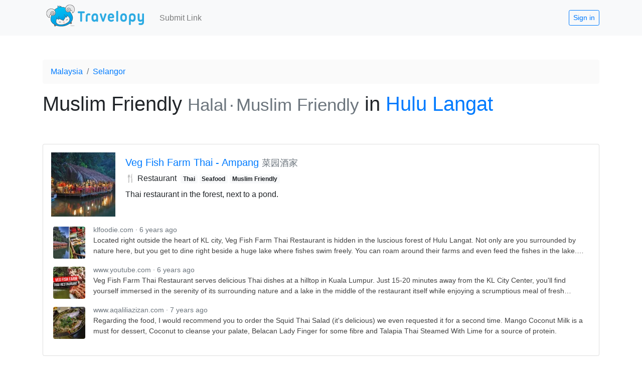

--- FILE ---
content_type: text/html; charset=utf-8
request_url: https://www.google.com/recaptcha/api2/aframe
body_size: 268
content:
<!DOCTYPE HTML><html><head><meta http-equiv="content-type" content="text/html; charset=UTF-8"></head><body><script nonce="K4tNMYYSRbp-uLcgYBAkfA">/** Anti-fraud and anti-abuse applications only. See google.com/recaptcha */ try{var clients={'sodar':'https://pagead2.googlesyndication.com/pagead/sodar?'};window.addEventListener("message",function(a){try{if(a.source===window.parent){var b=JSON.parse(a.data);var c=clients[b['id']];if(c){var d=document.createElement('img');d.src=c+b['params']+'&rc='+(localStorage.getItem("rc::a")?sessionStorage.getItem("rc::b"):"");window.document.body.appendChild(d);sessionStorage.setItem("rc::e",parseInt(sessionStorage.getItem("rc::e")||0)+1);localStorage.setItem("rc::h",'1769413376590');}}}catch(b){}});window.parent.postMessage("_grecaptcha_ready", "*");}catch(b){}</script></body></html>

--- FILE ---
content_type: text/javascript; charset=utf-8
request_url: https://www.travelopy.com/_nuxt/static/1724993483/t/muslim-friendly/9nxuOs85OUf0uwsAKPjr/hulu-langat/state.js
body_size: -263
content:
window.__NUXT__=(function(a){return {staticAssetsBase:"\u002F_nuxt\u002Fstatic\u002F1724993483",layout:"default",error:a,state:{user:false,currentPlace:a,RUNTIME_DATA_API_URL:"https:\u002F\u002Fwww.travelopy.com\u002F"},serverRendered:true,routePath:"\u002Ft\u002Fmuslim-friendly\u002F9nxuOs85OUf0uwsAKPjr\u002Fhulu-langat",config:{DISABLE_DATASTORE:void 0,ENABLE_ADSENSE:1,DOMAIN:"www.travelopy.com",_app:{basePath:"\u002F",assetsPath:"\u002F_nuxt\u002F",cdnURL:a},content:{dbHash:"b25b294c"}}}}(null));

--- FILE ---
content_type: text/javascript; charset=utf-8
request_url: https://www.travelopy.com/_nuxt/static/1724993483/t/muslim-friendly/9nxuOs85OUf0uwsAKPjr/hulu-langat/payload.js
body_size: 2272
content:
__NUXT_JSONP__("/t/muslim-friendly/9nxuOs85OUf0uwsAKPjr/hulu-langat", (function(a,b,c,d,e,f,g,h,i,j,k,l,m,n,o,p,q,r,s,t,u,v,w,x,y,z,A){return {data:[{}],fetch:{"0":{item:{active:f,alt_names:[],created:new Date(1413824402329),direct_parent_ids:[a],geo:{latitude:3.113117,longitude:101.815673},gid:"ChIJjZRskVgxzDERORAVsPcCb-w",level:2,modified:new Date(1695053868763),name:e,parent_ids:[c,a],parents:[{url_name:g,name:h,id:c},{url_name:i,name:j,id:a}],place_tags:[],place_types:[v],url_name:k,user_id:w,websites:["https:\u002F\u002Fen.wikipedia.org\u002Fwiki\u002FHulu_Langat",x,y],stat:{link_count:r,gscore:r,score:z,child_count:z},id:b},limit:A,pageSize:A,allPlaces:[{active:f,alt_names:["菜园酒家"],created:new Date(1528905144199),direct_parent_ids:[b],geo:{latitude:l,longitude:m},gid:"ChIJGQ77Pa83zDERm9V_2YGFWSQ",level:3,modified:new Date(1724693227185),name:n,parent_ids:[c,a,b],parents:[{url_name:g,name:h,id:c},{url_name:i,name:j,id:a},{url_name:k,name:e,id:b}],place_tags:["thai","seafood","muslim-friendly"],place_types:["place","restaurant"],stat:{child_count:r,score:22.18618194271482,link_count:19.796027397260275,gscore:2.3901545454545454},url_name:o,user_id:w,websites:["http:\u002F\u002Fvegfishfarm.com\u002F","https:\u002F\u002Fwww.facebook.com\u002FVeg-Fish-Farm-Thai-Restaurant-114018355427422\u002F"],imagekit:{file_name:"place-wheZOPtHrZKCIm9ernDZ",file_id:"624ed4a5d347a7af1fcd89fa",imagekit_id:p},noindex:{snippet:"Thai restaurant in the forest, next to a pond.",image_url:"https:\u002F\u002Fscontent.fkul16-1.fna.fbcdn.net\u002Fv\u002Ft1.6435-9\u002F132855053_1883758171786756_7893271829218739447_n.jpg?_nc_cat=102&ccb=1-5&_nc_sid=8bfeb9&_nc_eui2=AeGnF2n_RgotBp4gsXrN2vgInkabr_WMDOeeRpuv9YwM5_M2dzI7Z3v97SeE05-PqejXisOk0Nmsak5c78CBb7U2&_nc_ohc=yOPHib6d6JUAX9MdJ2G&_nc_oc=AQna-v4qNKfDZ7TmSSXSPxMwfVBKojP6Tt8f48G7-NGyJa6X4KSNIjRIxbmwqWXamJs&_nc_ht=scontent.fkul16-1.fna&oh=00_AT8W1qIgXmgjhHYU0ZRVLOSXvDSzQ2kaOtXb0Z7wxy2Dng&oe=627331E0"},storage:{file_name:"link\u002FwheZOPtHrZKCIm9ernDZ",bucket_name:q},auto_bookings:{name:e,place_types:[v],id:b,bookings:[x,y]},id:d}],nearbyPlaces:[],findLinks:{wheZOPtHrZKCIm9ernDZ:[{active:f,created:new Date(1627963705530),date:new Date(1592471803000),description:"Located right outside the heart of KL city, Veg Fish Farm Thai Restaurant is hidden in the luscious forest of Hulu Langat. Not only are you surrounded by nature here, but you get to dine right beside a huge lake where fishes swim freely. You can roam around their farms and even feed the fishes in the lake. What’s even more special is how the waiters ride on speedboat to bring your food piping hot from the kitchen, which is on the other side of the lake.",image_url:"https:\u002F\u002Fi1.wp.com\u002Fklfoodie.com\u002Fwp-content\u002Fuploads\u002F2020\u002F06\u002Fvegfishfarm2.png?fit=1200%2C628&ssl=1",imagekit:{imagekit_id:p,file_name:"link-31BIrRbZC0u5Rr7Wd9Ij",file_id:"6108c13e511961391e1c227e"},lang:s,modified:new Date(1627963705530),place:{geo:{latitude:l,longitude:m},id:d,place_ids:[c,a,b,d],places:[{url_name:g,name:h,id:c},{name:j,id:a,url_name:i},{url_name:k,name:e,id:b},{name:n,url_name:o,id:d}]},storage:{bucket_name:q,file_name:"link\u002F31BIrRbZC0u5Rr7Wd9Ij"},tags:[t],title:"This Hidden-Spot In Ampang Has Waiters Driving Speedboats To Serve You Freshly Cooked Thai Food - KL Foodie",url:"https:\u002F\u002Fklfoodie.com\u002Fveg-fish-farm-thai-restaurant-hulu-langat-lakeside\u002F",user_id:u,id:"31BIrRbZC0u5Rr7Wd9Ij"},{active:f,created:new Date(1627964632859),date:new Date(1587600000000),description:"Veg Fish Farm Thai Restaurant serves delicious Thai dishes at a hilltop in Kuala Lumpur. Just 15-20 minutes away from the KL City Center, you'll find yourself immersed in the serenity of its surrounding nature and a lake in the middle of the restaurant itself while enjoying a scrumptious meal of fresh seafood dishes. (This video was filmed in Feb 2020)\n",image_url:"https:\u002F\u002Fi.ytimg.com\u002Fvi\u002F41AvPKYuzRE\u002Fmaxresdefault.jpg",imagekit:{file_name:"link-CPfInpIxpt9MImOs2ZiI",file_id:"6108c4ddc4f6a9458e56ce74",imagekit_id:p},lang:s,modified:new Date(1682796157658),place:{geo:{latitude:l,longitude:m},places:[{url_name:g,name:h,id:c},{url_name:i,name:j,id:a},{url_name:k,name:e,id:b},{url_name:o,name:n,id:d}],place_ids:[c,a,b,d],id:d},storage:{file_name:"link\u002FCPfInpIxpt9MImOs2ZiI",bucket_name:q},tags:[t],title:"FRESH SEAFOOD at VEG FISH FARM THAI RESTAURANT (菜园酒家), Ampang | Things to Eat in Kuala Lumpur",url:"https:\u002F\u002Fwww.youtube.com\u002Fwatch?v=41AvPKYuzRE",user_id:u,id:"CPfInpIxpt9MImOs2ZiI"},{active:f,created:new Date(1627963830181),date:new Date(1550059200000),description:"Regarding the food, I would recommend you to order the Squid Thai Salad (it's delicious) we even requested it for a second time. Mango Coconut Milk is a must for dessert, Coconut to cleanse your palate, Belacan Lady Finger for some fibre and Talapia Thai Steamed With Lime for a source of protein.",image_url:"https:\u002F\u002F4.bp.blogspot.com\u002F-zlp1JT9iHRE\u002FXGN3Fa7K5tI\u002FAAAAAAAAG_g\u002Ftq7ayvp4MnYY5s7Mk13EHxURS9MCUUnzACEwYBhgL\u002Fs1600\u002F10.JPG",imagekit:{imagekit_id:p,file_id:"6108c1bbbea2ae5e3d0c2f90",file_name:"link-dcA06Wuly8PJl8IZ8jOY"},lang:s,modified:new Date(1627963830181),place:{id:d,places:[{id:c,name:h,url_name:g},{name:j,id:a,url_name:i},{id:b,name:e,url_name:k},{id:d,name:n,url_name:o}],geo:{latitude:l,longitude:m},place_ids:[c,a,b,d]},storage:{file_name:"link\u002FdcA06Wuly8PJl8IZ8jOY",bucket_name:q},tags:[t],title:"Veg Fish Farm Thai Restaurant: Your food will be send by a boat, if you sit far enough 😉",url:"http:\u002F\u002Fwww.aqaliliazizan.com\u002F2019\u002F02\u002Fveg-fish-farm-hulu-langat.html",user_id:u,id:"dcA06Wuly8PJl8IZ8jOY"}]},dummyTags:{empty:{}},findLinkTag:{review:"Review","guide-itinerary":"Guide \u002F Itinerary","info-tips":"Info \u002F Tips",video:"Video",shopping:"Shopping",event:"Event \u002F News \u002F Promotion",delivery:"Delivery"}}},mutations:[]}}("QnSbV7opuF1ZMlDLEwaO","9nxuOs85OUf0uwsAKPjr","fYWo7vA9gpHHVXdmeaB1","wheZOPtHrZKCIm9ernDZ","Hulu Langat",true,"malaysia","Malaysia","selangor","Selangor","hulu-langat",3.1300711,101.8045199,"Veg Fish Farm Thai - Ampang","veg-fish-farm-thai-ampang","travelopy","travelopy2.appspot.com",0,"en","review","4e3DmCA0mmYziRqUauJQ8i4n7tz2","city","ZiBywrZZ4GafCiei2BkSW4BZUF93","https:\u002F\u002Fwww.booking.com\u002Fcity\u002Fmy\u002Fhulu-langat.html","https:\u002F\u002Fwww.agoda.com\u002Fhulu-langat\u002Fmaps\u002Fkuala-lumpur-my.html",23,20)));

--- FILE ---
content_type: text/javascript; charset=utf-8
request_url: https://www.travelopy.com/_nuxt/6f506b3.modern.js
body_size: 2574
content:
(window.webpackJsonp=window.webpackJsonp||[]).push([[63],{575:function(t,e,r){"use strict";var n=r(29),o=r(44),c=r(24),f=r(18),l=r(46),v=r(31),h=r(121),d=r(38),y=r(178),S=r(370),m=c.Symbol,w=m&&m.prototype;if(o&&v(m)&&(!("description"in w)||void 0!==m().description)){var x={},k=function(){var t=arguments.length<1||void 0===arguments[0]?void 0:d(arguments[0]),e=h(w,this)?new m(t):void 0===t?m():m(t);return""===t&&(x[e]=!0),e};S(k,m),k.prototype=w,w.constructor=k;var O="Symbol(description detection)"===String(m("description detection")),I=f(w.valueOf),z=f(w.toString),_=/^Symbol\((.*)\)[^)]+$/,j=f("".replace),A=f("".slice);y(w,"description",{configurable:!0,get:function(){var symbol=I(this);if(l(x,symbol))return"";var t=z(symbol),desc=O?A(t,7,-1):j(t,_,"$1");return""===desc?void 0:desc}}),n({global:!0,constructor:!0,forced:!0},{Symbol:k})}},579:function(t,e,r){"use strict";var n=r(582).has;t.exports=function(t){return n(t),t}},582:function(t,e,r){"use strict";var n=r(18),o=Set.prototype;t.exports={Set:Set,add:n(o.add),has:n(o.has),remove:n(o.delete),proto:o}},588:function(t,e,r){"use strict";var n=r(18),o=r(606),c=r(582),f=c.Set,l=c.proto,v=n(l.forEach),h=n(l.keys),d=h(new f).next;t.exports=function(t,e,r){return r?o({iterator:h(t),next:d},e):v(t,e)}},593:function(t,e,r){"use strict";(function(t){function r(t){return r="function"==typeof Symbol&&"symbol"==typeof Symbol.iterator?function(t){return typeof t}:function(t){return t&&"function"==typeof Symbol&&t.constructor===Symbol&&t!==Symbol.prototype?"symbol":typeof t},r(t)}function n(t,e){for(var i=0;i<e.length;i++){var r=e[i];r.enumerable=r.enumerable||!1,r.configurable=!0,"value"in r&&(r.writable=!0),Object.defineProperty(t,r.key,r)}}function o(t){return function(t){if(Array.isArray(t)){for(var i=0,e=new Array(t.length);i<t.length;i++)e[i]=t[i];return e}}(t)||function(t){if(Symbol.iterator in Object(t)||"[object Arguments]"===Object.prototype.toString.call(t))return Array.from(t)}(t)||function(){throw new TypeError("Invalid attempt to spread non-iterable instance")}()}function c(t,e){if(t===e)return!0;if("object"===r(t)){for(var n in t)if(!c(t[n],e[n]))return!1;return!0}return!1}var f=function(){function t(e,r,n){!function(t,e){if(!(t instanceof e))throw new TypeError("Cannot call a class as a function")}(this,t),this.el=e,this.observer=null,this.frozen=!1,this.createObserver(r,n)}var e,r,c;return e=t,r=[{key:"createObserver",value:function(t,e){var r=this;if(this.observer&&this.destroyObserver(),!this.frozen){var n;if(this.options="function"==typeof(n=t)?{callback:n}:n,this.callback=function(t,e){r.options.callback(t,e),t&&r.options.once&&(r.frozen=!0,r.destroyObserver())},this.callback&&this.options.throttle){var c=(this.options.throttleOptions||{}).leading;this.callback=function(t,e){var r,n,c,f=arguments.length>2&&void 0!==arguments[2]?arguments[2]:{},l=function(l){for(var v=arguments.length,h=new Array(v>1?v-1:0),d=1;d<v;d++)h[d-1]=arguments[d];if(c=h,!r||l!==n){var y=f.leading;"function"==typeof y&&(y=y(l,n)),r&&l===n||!y||t.apply(void 0,[l].concat(o(c))),n=l,clearTimeout(r),r=setTimeout((function(){t.apply(void 0,[l].concat(o(c))),r=0}),e)}};return l._clear=function(){clearTimeout(r),r=null},l}(this.callback,this.options.throttle,{leading:function(t){return"both"===c||"visible"===c&&t||"hidden"===c&&!t}})}this.oldResult=void 0,this.observer=new IntersectionObserver((function(t){var e=t[0];if(t.length>1){var n=t.find((function(t){return t.isIntersecting}));n&&(e=n)}if(r.callback){var o=e.isIntersecting&&e.intersectionRatio>=r.threshold;if(o===r.oldResult)return;r.oldResult=o,r.callback(o,e)}}),this.options.intersection),e.context.$nextTick((function(){r.observer&&r.observer.observe(r.el)}))}}},{key:"destroyObserver",value:function(){this.observer&&(this.observer.disconnect(),this.observer=null),this.callback&&this.callback._clear&&(this.callback._clear(),this.callback=null)}},{key:"threshold",get:function(){return this.options.intersection&&"number"==typeof this.options.intersection.threshold?this.options.intersection.threshold:0}}],r&&n(e.prototype,r),c&&n(e,c),t}();function l(t,e,r){var n=e.value;if(n)if("undefined"==typeof IntersectionObserver)console.warn("[vue-observe-visibility] IntersectionObserver API is not available in your browser. Please install this polyfill: https://github.com/w3c/IntersectionObserver/tree/master/polyfill");else{var o=new f(t,n,r);t._vue_visibilityState=o}}function v(t){var e=t._vue_visibilityState;e&&(e.destroyObserver(),delete t._vue_visibilityState)}var h={bind:l,update:function(t,e,r){var n=e.value;if(!c(n,e.oldValue)){var o=t._vue_visibilityState;n?o?o.createObserver(n,r):l(t,{value:n},r):v(t)}},unbind:v};var d={version:"1.0.0",install:function(t){t.directive("observe-visibility",h)}},y=null;"undefined"!=typeof window?y=window.Vue:void 0!==t&&(y=t.Vue),y&&y.use(d),e.a=d}).call(this,r(55))},605:function(t,e,r){"use strict";var n=r(81),o=r(31),c=r(723),f=r(39),l=n("Set");t.exports=function(t){return function(t){return f(t)&&"number"==typeof t.size&&o(t.has)&&o(t.keys)}(t)?t:c(t)?new l(t):t}},606:function(t,e,r){"use strict";var n=r(32);t.exports=function(t,e,r){for(var o,c,f=r?t:t.iterator,l=t.next;!(o=n(l,f)).done;)if(void 0!==(c=e(o.value)))return c}},607:function(t,e,r){"use strict";var n=r(68),o=r(40),c=r(32),f=r(102),l=r(725),v="Invalid size",h=RangeError,d=TypeError,y=Math.max,S=function(t,e){this.set=t,this.size=y(e,0),this.has=n(t.has),this.keys=n(t.keys)};S.prototype={getIterator:function(){return l(o(c(this.keys,this.set)))},includes:function(t){return c(this.has,this.set,t)}},t.exports=function(t){o(t);var e=+t.size;if(e!=e)throw new d(v);var r=f(e);if(r<0)throw new h(v);return new S(t,r)}},623:function(t,e,r){"use strict";var n=r(376),o=r(582);t.exports=n(o.proto,"size","get")||function(t){return t.size}},649:function(t,e,r){"use strict";var n=r(582),o=r(588),c=n.Set,f=n.add;t.exports=function(t){var e=new c;return o(t,(function(t){f(e,t)})),e}},720:function(t,e,r){"use strict";var n=r(29),o=r(579),c=r(582).add;n({target:"Set",proto:!0,real:!0,forced:!0},{addAll:function(){for(var t=o(this),e=0,r=arguments.length;e<r;e++)c(t,arguments[e]);return t}})},721:function(t,e,r){"use strict";var n=r(29),o=r(579),c=r(582).remove;n({target:"Set",proto:!0,real:!0,forced:!0},{deleteAll:function(){for(var t,e=o(this),r=!0,n=0,f=arguments.length;n<f;n++)t=c(e,arguments[n]),r=r&&t;return!!r}})},722:function(t,e,r){"use strict";var n=r(29),o=r(32),c=r(605),f=r(724);n({target:"Set",proto:!0,real:!0,forced:!0},{difference:function(t){return o(f,this,c(t))}})},723:function(t,e,r){"use strict";var n=r(143),o=r(46),c=r(69),f=r(33),l=r(127),v=f("iterator"),h=Object;t.exports=function(t){if(c(t))return!1;var e=h(t);return void 0!==e[v]||"@@iterator"in e||o(l,n(e))}},724:function(t,e,r){"use strict";var n=r(579),o=r(582),c=r(649),f=r(623),l=r(607),v=r(588),h=r(606),d=o.has,y=o.remove;t.exports=function(t){var e=n(this),r=l(t),o=c(e);return f(e)<=r.size?v(e,(function(t){r.includes(t)&&y(o,t)})):h(r.getIterator(),(function(t){d(e,t)&&y(o,t)})),o}},725:function(t,e,r){"use strict";t.exports=function(t){return{iterator:t,next:t.next,done:!1}}},726:function(t,e,r){"use strict";var n=r(29),o=r(90),c=r(579),f=r(588);n({target:"Set",proto:!0,real:!0,forced:!0},{every:function(t){var e=c(this),r=o(t,arguments.length>1?arguments[1]:void 0);return!1!==f(e,(function(t){if(!r(t,t,e))return!1}),!0)}})},727:function(t,e,r){"use strict";var n=r(29),o=r(90),c=r(579),f=r(582),l=r(588),v=f.Set,h=f.add;n({target:"Set",proto:!0,real:!0,forced:!0},{filter:function(t){var e=c(this),r=o(t,arguments.length>1?arguments[1]:void 0),n=new v;return l(e,(function(t){r(t,t,e)&&h(n,t)})),n}})},728:function(t,e,r){"use strict";var n=r(29),o=r(90),c=r(579),f=r(588);n({target:"Set",proto:!0,real:!0,forced:!0},{find:function(t){var e=c(this),r=o(t,arguments.length>1?arguments[1]:void 0),n=f(e,(function(t){if(r(t,t,e))return{value:t}}),!0);return n&&n.value}})},729:function(t,e,r){"use strict";var n=r(29),o=r(32),c=r(605),f=r(730);n({target:"Set",proto:!0,real:!0,forced:!0},{intersection:function(t){return o(f,this,c(t))}})},730:function(t,e,r){"use strict";var n=r(579),o=r(582),c=r(623),f=r(607),l=r(588),v=r(606),h=o.Set,d=o.add,y=o.has;t.exports=function(t){var e=n(this),r=f(t),o=new h;return c(e)>r.size?v(r.getIterator(),(function(t){y(e,t)&&d(o,t)})):l(e,(function(t){r.includes(t)&&d(o,t)})),o}},731:function(t,e,r){"use strict";var n=r(29),o=r(32),c=r(605),f=r(732);n({target:"Set",proto:!0,real:!0,forced:!0},{isDisjointFrom:function(t){return o(f,this,c(t))}})},732:function(t,e,r){"use strict";var n=r(579),o=r(582).has,c=r(623),f=r(607),l=r(588),v=r(606),h=r(249);t.exports=function(t){var e=n(this),r=f(t);if(c(e)<=r.size)return!1!==l(e,(function(t){if(r.includes(t))return!1}),!0);var d=r.getIterator();return!1!==v(d,(function(t){if(o(e,t))return h(d,"normal",!1)}))}},733:function(t,e,r){"use strict";var n=r(29),o=r(32),c=r(605),f=r(734);n({target:"Set",proto:!0,real:!0,forced:!0},{isSubsetOf:function(t){return o(f,this,c(t))}})},734:function(t,e,r){"use strict";var n=r(579),o=r(623),c=r(588),f=r(607);t.exports=function(t){var e=n(this),r=f(t);return!(o(e)>r.size)&&!1!==c(e,(function(t){if(!r.includes(t))return!1}),!0)}},735:function(t,e,r){"use strict";var n=r(29),o=r(32),c=r(605),f=r(736);n({target:"Set",proto:!0,real:!0,forced:!0},{isSupersetOf:function(t){return o(f,this,c(t))}})},736:function(t,e,r){"use strict";var n=r(579),o=r(582).has,c=r(623),f=r(607),l=r(606),v=r(249);t.exports=function(t){var e=n(this),r=f(t);if(c(e)<r.size)return!1;var h=r.getIterator();return!1!==l(h,(function(t){if(!o(e,t))return v(h,"normal",!1)}))}},737:function(t,e,r){"use strict";var n=r(29),o=r(18),c=r(579),f=r(588),l=r(38),v=o([].join),h=o([].push);n({target:"Set",proto:!0,real:!0,forced:!0},{join:function(t){var e=c(this),r=void 0===t?",":l(t),n=[];return f(e,(function(t){h(n,t)})),v(n,r)}})},738:function(t,e,r){"use strict";var n=r(29),o=r(90),c=r(579),f=r(582),l=r(588),v=f.Set,h=f.add;n({target:"Set",proto:!0,real:!0,forced:!0},{map:function(t){var e=c(this),r=o(t,arguments.length>1?arguments[1]:void 0),n=new v;return l(e,(function(t){h(n,r(t,t,e))})),n}})},739:function(t,e,r){"use strict";var n=r(29),o=r(68),c=r(579),f=r(588),l=TypeError;n({target:"Set",proto:!0,real:!0,forced:!0},{reduce:function(t){var e=c(this),r=arguments.length<2,n=r?void 0:arguments[1];if(o(t),f(e,(function(o){r?(r=!1,n=o):n=t(n,o,o,e)})),r)throw new l("Reduce of empty set with no initial value");return n}})},740:function(t,e,r){"use strict";var n=r(29),o=r(90),c=r(579),f=r(588);n({target:"Set",proto:!0,real:!0,forced:!0},{some:function(t){var e=c(this),r=o(t,arguments.length>1?arguments[1]:void 0);return!0===f(e,(function(t){if(r(t,t,e))return!0}),!0)}})},741:function(t,e,r){"use strict";var n=r(29),o=r(32),c=r(605),f=r(742);n({target:"Set",proto:!0,real:!0,forced:!0},{symmetricDifference:function(t){return o(f,this,c(t))}})},742:function(t,e,r){"use strict";var n=r(579),o=r(582),c=r(649),f=r(607),l=r(606),v=o.add,h=o.has,d=o.remove;t.exports=function(t){var e=n(this),r=f(t).getIterator(),o=c(e);return l(r,(function(t){h(e,t)?d(o,t):v(o,t)})),o}},743:function(t,e,r){"use strict";var n=r(29),o=r(32),c=r(605),f=r(744);n({target:"Set",proto:!0,real:!0,forced:!0},{union:function(t){return o(f,this,c(t))}})},744:function(t,e,r){"use strict";var n=r(579),o=r(582).add,c=r(649),f=r(607),l=r(606);t.exports=function(t){var e=n(this),r=f(t).getIterator(),v=c(e);return l(r,(function(t){o(v,t)})),v}}}]);